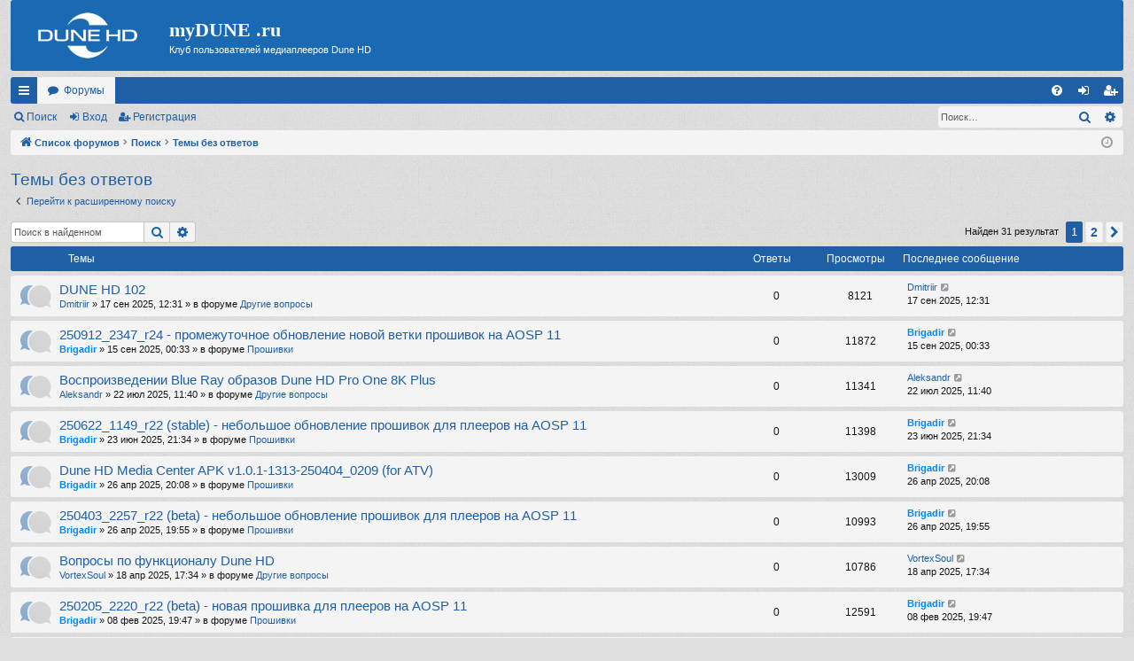

--- FILE ---
content_type: text/html; charset=UTF-8
request_url: https://forum.mydune.ru/search.php?search_id=unanswered&sid=8a77bad0fbe5e67e97b321b030a1644b
body_size: 9189
content:
<!DOCTYPE html>
<html dir="ltr" lang="ru">
<head>
<meta charset="utf-8" />
<meta http-equiv="X-UA-Compatible" content="IE=edge">
<meta name="viewport" content="width=device-width, initial-scale=1" />

<title>myDUNE .ru - Темы без ответов</title>






<!--
	phpBB style name: simplicity
	Based on style:   prosilver
	Original author:  Arty ( https://www.artodia.com )
	Modified by: 	  MrGaby
-->


<link href="./assets/css/font-awesome.min.css?assets_version=116" rel="stylesheet">
<link href="./styles/simplicity_blue/theme/stylesheet.css?assets_version=116" rel="stylesheet">




<!--[if lte IE 9]>
	<link href="./styles/simplicity_blue/theme/tweaks.css?assets_version=116" rel="stylesheet">
<![endif]-->


<link href="./ext/alfredoramos/imgur/styles/all/theme/css/common.css?assets_version=116" rel="stylesheet" media="screen">
<link href="./ext/alfredoramos/imgur/styles/prosilver/theme/css/imgur.css?assets_version=116" rel="stylesheet" media="screen">
<link href="./ext/alfredoramos/simplespoiler/styles/all/theme/css/common.css?assets_version=116" rel="stylesheet" media="screen">
<link href="./ext/alfredoramos/simplespoiler/styles/prosilver/theme/css/style.css?assets_version=116" rel="stylesheet" media="screen">
<link href="./ext/alfredoramos/simplespoiler/styles/prosilver/theme/css/colors.css?assets_version=116" rel="stylesheet" media="screen">
<link href="./ext/hifikabin/quotethumbnails/styles/prosilver/theme/quotethumbnails.css?assets_version=116" rel="stylesheet" media="screen">
<link href="./ext/vse/lightbox/styles/all/template/lightbox/css/lightbox.min.css?assets_version=116" rel="stylesheet" media="screen">


<script>
	(function(i,s,o,g,r,a,m){i['GoogleAnalyticsObject']=r;i[r]=i[r]||function(){
	(i[r].q=i[r].q||[]).push(arguments)},i[r].l=1*new Date();a=s.createElement(o),
	m=s.getElementsByTagName(o)[0];a.async=1;a.src=g;m.parentNode.insertBefore(a,m)
	})(window,document,'script','//www.google-analytics.com/analytics.js','ga');

	ga('create', 'UA-112034470-1', 'auto');
	ga('set', 'anonymizeIp', true);
	ga('send', 'pageview');
</script>

</head>
<body id="phpbb" class="nojs notouch section-search ltr " data-online-text="В сети">


	<a id="top" class="top-anchor" accesskey="t"></a>
	<div id="page-header" class="page-width">
		<div class="headerbar" role="banner">
					<div class="inner">

			<div id="site-description" class="site-description">
				<a id="logo" class="logo" href="./index.php?sid=5c0cbfad710f2ff265bf0abc628a2a50" title="Список форумов"><span class="site_logo"></span>
				<span style="display: inline-block;">
				<h1>myDUNE .ru</h1>
				<p>Клуб пользователей медиаплееров Dune HD</p></span></a>
				<p class="skiplink"><a href="#start_here">Пропустить</a></p>
			</div>

																		
			</div>
					</div>


				


<div class="navbar tabbed not-static" role="navigation">
	<div class="inner page-width">
		<div class="nav-tabs" data-current-page="search">
			<ul class="leftside">
				<li id="quick-links" class="quick-links tab responsive-menu dropdown-container">
					<a href="#" class="nav-link dropdown-trigger">Ссылки</a>
					<div class="dropdown">
						<div class="pointer"><div class="pointer-inner"></div></div>
						<ul class="dropdown-contents" role="menu">
								
			<li class="separator"></li>
													<li>
								<a href="./search.php?search_id=unanswered&amp;sid=5c0cbfad710f2ff265bf0abc628a2a50" role="menuitem">
									<i class="icon fa-file-o fa-fw icon-gray" aria-hidden="true"></i><span>Темы без ответов</span>
								</a>
							</li>
							<li>
								<a href="./search.php?search_id=active_topics&amp;sid=5c0cbfad710f2ff265bf0abc628a2a50" role="menuitem">
									<i class="icon fa-file-o fa-fw icon-blue" aria-hidden="true"></i><span>Активные темы</span>
								</a>
							</li>
							<li class="separator"></li>
							<li>
								<a href="./search.php?sid=5c0cbfad710f2ff265bf0abc628a2a50" role="menuitem">
									<i class="icon fa-search fa-fw" aria-hidden="true"></i><span>Поиск</span>
								</a>
							</li>	
	
													</ul>
					</div>
				</li>
												<li class="tab forums selected" data-responsive-class="small-icon icon-forums">
					<a class="nav-link" href="./index.php?sid=5c0cbfad710f2ff265bf0abc628a2a50">Форумы</a>
				</li>
											</ul>
			<ul class="rightside" role="menu">
								<li class="tab faq" data-select-match="faq" data-responsive-class="small-icon icon-faq">
					<a class="nav-link" href="/help/faq?sid=5c0cbfad710f2ff265bf0abc628a2a50" rel="help" title="Часто задаваемые вопросы" role="menuitem">
						<i class="icon fa-question-circle fa-fw" aria-hidden="true"></i><span>FAQ</span>
					</a>
				</li>
																									<li class="tab login"  data-skip-responsive="true" data-select-match="login"><a class="nav-link" href="./ucp.php?mode=login&amp;redirect=search.php%3Fsearch_id%3Dunanswered&amp;sid=5c0cbfad710f2ff265bf0abc628a2a50" title="Вход" accesskey="x" role="menuitem">Вход</a></li>
											<li class="tab register" data-skip-responsive="true" data-select-match="register"><a class="nav-link" href="./ucp.php?mode=register&amp;sid=5c0cbfad710f2ff265bf0abc628a2a50" role="menuitem">Регистрация</a></li>
																	</ul>
		</div>
	</div>
</div>

<div class="navbar secondary with-search">
	<ul role="menubar">
											<li class="small-icon icon-search responsive-hide"><a href="./search.php?sid=5c0cbfad710f2ff265bf0abc628a2a50">Поиск</a></li>
														<li class="small-icon icon-login"><a href="./ucp.php?mode=login&amp;redirect=search.php%3Fsearch_id%3Dunanswered&amp;sid=5c0cbfad710f2ff265bf0abc628a2a50" title="Вход">Вход</a></li>
									<li class="small-icon icon-register"><a href="./ucp.php?mode=register&amp;sid=5c0cbfad710f2ff265bf0abc628a2a50">Регистрация</a></li>
									
					<li class="search-box not-responsive">			<div id="search-box" class="search-box search-header" role="search">
				<form action="./search.php?sid=5c0cbfad710f2ff265bf0abc628a2a50" method="get" id="search">
				<fieldset>
					<input name="keywords" id="keywords" type="search" maxlength="128" title="Ключевые слова" class="inputbox search tiny" size="20" value="" placeholder="Поиск…" />
					<button class="button button-search" type="submit" title="Поиск">
						<i class="icon fa-search fa-fw" aria-hidden="true"></i><span class="sr-only">Поиск</span>
					</button>
					<a href="./search.php?sid=5c0cbfad710f2ff265bf0abc628a2a50" class="button button-search-end" title="Расширенный поиск">
						<i class="icon fa-cog fa-fw" aria-hidden="true"></i><span class="sr-only">Расширенный поиск</span>
					</a>
					<input type="hidden" name="sid" value="5c0cbfad710f2ff265bf0abc628a2a50" />

				</fieldset>
				</form>
			</div>
			</li>
			</ul>
</div>

	</div>

<div id="wrap" class="page-width">

	
	<a id="start_here" class="top-anchor"></a>
	<div id="page-body" class="page-body" role="main">
		<div class="navbar">
	<ul id="nav-breadcrumbs" class="nav-breadcrumbs linklist navlinks" role="menubar">
				
		
		<li class="breadcrumbs" itemscope itemtype="https://schema.org/BreadcrumbList">

			
						<span class="crumb" itemtype="https://schema.org/ListItem" itemprop="itemListElement" itemscope><a itemprop="item" href="./index.php?sid=5c0cbfad710f2ff265bf0abc628a2a50" accesskey="h" data-navbar-reference="index"><i class="icon fa-home fa-fw"></i><span itemprop="name">Список форумов</span></a><meta itemprop="position" content="1" /></span>

									
						<span class="crumb" itemtype="https://schema.org/ListItem" itemprop="itemListElement" itemscope><a itemprop="item" href="./search.php?sid=5c0cbfad710f2ff265bf0abc628a2a50"><span itemprop="name">Поиск</span></a><meta itemprop="position" content="2" /></span>
												
						<span class="crumb" itemtype="https://schema.org/ListItem" itemprop="itemListElement" itemscope><a itemprop="item" href="./search.php?search_id=unanswered&amp;sid=5c0cbfad710f2ff265bf0abc628a2a50"><span itemprop="name">Темы без ответов</span></a><meta itemprop="position" content="3" /></span>
						
			
		</li>

		
		
			<li class="rightside responsive-search">
				<a href="./search.php?sid=5c0cbfad710f2ff265bf0abc628a2a50" title="Параметры расширенного поиска" role="menuitem">
					<i class="icon fa-search fa-fw" aria-hidden="true"></i><span class="sr-only">Поиск</span>
				</a>
			</li>
				<li class="rightside dropdown-container icon-only">
			<a href="#" class="dropdown-trigger time" title="Текущее время: 18 янв 2026, 14:28"><i class="fa fa-clock-o"></i></a>
			<div class="dropdown">
				<div class="pointer"><div class="pointer-inner"></div></div>
				<ul class="dropdown-contents">
					<li>Текущее время: 18 янв 2026, 14:28</li>
					<li>Часовой пояс: <span title="Европа/Москва">UTC+03:00</span></li>
				</ul>
			</div>
		</li>
	</ul>
</div>

		
		

<h2 class="searchresults-title">Темы без ответов</h2>

	<p class="advanced-search-link">
		<a class="arrow-left" href="./search.php?sid=5c0cbfad710f2ff265bf0abc628a2a50" title="Расширенный поиск">
			<i class="icon fa-angle-left fa-fw icon-black" aria-hidden="true"></i><span>Перейти к расширенному поиску</span>
		</a>
	</p>


	<div class="action-bar bar-top">

			<div class="search-box" role="search">
			<form method="post" action="./search.php?st=0&amp;sk=t&amp;sd=d&amp;sr=topics&amp;sid=5c0cbfad710f2ff265bf0abc628a2a50&amp;search_id=unanswered">
			<fieldset>
				<input class="inputbox search tiny" type="search" name="add_keywords" id="add_keywords" value="" placeholder="Поиск в найденном" />
				<button class="button button-search" type="submit" title="Поиск">
					<i class="icon fa-search fa-fw" aria-hidden="true"></i><span class="sr-only">Поиск</span>
				</button>
				<a href="./search.php?sid=5c0cbfad710f2ff265bf0abc628a2a50" class="button button-search-end" title="Расширенный поиск">
					<i class="icon fa-cog fa-fw" aria-hidden="true"></i><span class="sr-only">Расширенный поиск</span>
				</a>
			</fieldset>
			</form>
		</div>
	
		
		<div class="pagination">
						Найден 31 результат
							<ul>
		<li class="active"><span>1</span></li>
				<li><a class="button" href="./search.php?st=0&amp;sk=t&amp;sd=d&amp;sr=topics&amp;sid=5c0cbfad710f2ff265bf0abc628a2a50&amp;search_id=unanswered&amp;start=25" role="button">2</a></li>
				<li class="arrow next"><a class="button button-icon-only" href="./search.php?st=0&amp;sk=t&amp;sd=d&amp;sr=topics&amp;sid=5c0cbfad710f2ff265bf0abc628a2a50&amp;search_id=unanswered&amp;start=25" rel="next" role="button"><i class="icon fa-chevron-right fa-fw" aria-hidden="true"></i><span class="sr-only">След.</span></a></li>
	</ul>
					</div>
	</div>


		<div class="forumbg">

		<div class="inner">
		<ul class="topiclist">
			<li class="header">
				<dl class="row-item">
					<dt><div class="list-inner">Темы</div></dt>
					<dd class="posts">Ответы</dd>
					<dd class="views">Просмотры</dd>
					<dd class="lastpost"><span>Последнее сообщение</span></dd>
				</dl>
			</li>
		</ul>
		<ul class="topiclist topics">

								<li class="row bg1">
				<dl class="row-item topic_read">
					<dt title="В этой теме нет новых непрочитанных сообщений.">
												<div class="list-inner">
																					<a href="./viewtopic.php?t=349&amp;sid=5c0cbfad710f2ff265bf0abc628a2a50" class="topictitle">DUNE HD 102</a>
																												<br />
							
															<div class="responsive-show" style="display: none;">
									Последнее сообщение  <a href="./memberlist.php?mode=viewprofile&amp;u=16646&amp;sid=5c0cbfad710f2ff265bf0abc628a2a50" class="username">Dmitriir</a> &laquo; <a href="./viewtopic.php?p=31257&amp;sid=5c0cbfad710f2ff265bf0abc628a2a50#p31257" title="Перейти к последнему сообщению"><time datetime="2025-09-17T09:31:49+00:00">17 сен 2025, 12:31</time></a>
									<br />Добавлено в форуме <a href="./viewforum.php?f=22&amp;sid=5c0cbfad710f2ff265bf0abc628a2a50">Другие вопросы</a>
								</div>
														
							<div class="responsive-hide left-box">
																																 <a href="./memberlist.php?mode=viewprofile&amp;u=16646&amp;sid=5c0cbfad710f2ff265bf0abc628a2a50" class="username">Dmitriir</a> &raquo; <time datetime="2025-09-17T09:31:49+00:00">17 сен 2025, 12:31</time> &raquo; в форуме <a href="./viewforum.php?f=22&amp;sid=5c0cbfad710f2ff265bf0abc628a2a50">Другие вопросы</a>
															</div>

							
													</div>
					</dt>
					<dd class="posts">0 <dfn>Ответы</dfn></dd>
					<dd class="views">8121 <dfn>Просмотры</dfn></dd>
					<dd class="lastpost">
						<span><dfn>Последнее сообщение </dfn> <a href="./memberlist.php?mode=viewprofile&amp;u=16646&amp;sid=5c0cbfad710f2ff265bf0abc628a2a50" class="username">Dmitriir</a>															<a href="./viewtopic.php?p=31257&amp;sid=5c0cbfad710f2ff265bf0abc628a2a50#p31257" title="Перейти к последнему сообщению">
									<i class="icon fa-external-link-square fa-fw icon-lightgray icon-md" aria-hidden="true"></i><span class="sr-only"></span>
								</a>
														<br /><time datetime="2025-09-17T09:31:49+00:00">17 сен 2025, 12:31</time>
						</span>
					</dd>
				</dl>
			</li>
											<li class="row bg2">
				<dl class="row-item sticky_read">
					<dt title="В этой теме нет новых непрочитанных сообщений.">
												<div class="list-inner">
																					<a href="./viewtopic.php?t=348&amp;sid=5c0cbfad710f2ff265bf0abc628a2a50" class="topictitle">250912_2347_r24 - промежуточное обновление новой ветки прошивок на AOSP 11</a>
																												<br />
							
															<div class="responsive-show" style="display: none;">
									Последнее сообщение  <a href="./memberlist.php?mode=viewprofile&amp;u=48&amp;sid=5c0cbfad710f2ff265bf0abc628a2a50" style="color: #0087ff;" class="username-coloured">Brigadir</a> &laquo; <a href="./viewtopic.php?p=31236&amp;sid=5c0cbfad710f2ff265bf0abc628a2a50#p31236" title="Перейти к последнему сообщению"><time datetime="2025-09-14T21:33:25+00:00">15 сен 2025, 00:33</time></a>
									<br />Добавлено в форуме <a href="./viewforum.php?f=23&amp;sid=5c0cbfad710f2ff265bf0abc628a2a50">Прошивки</a>
								</div>
														
							<div class="responsive-hide left-box">
																																 <a href="./memberlist.php?mode=viewprofile&amp;u=48&amp;sid=5c0cbfad710f2ff265bf0abc628a2a50" style="color: #0087ff;" class="username-coloured">Brigadir</a> &raquo; <time datetime="2025-09-14T21:33:25+00:00">15 сен 2025, 00:33</time> &raquo; в форуме <a href="./viewforum.php?f=23&amp;sid=5c0cbfad710f2ff265bf0abc628a2a50">Прошивки</a>
															</div>

							
													</div>
					</dt>
					<dd class="posts">0 <dfn>Ответы</dfn></dd>
					<dd class="views">11872 <dfn>Просмотры</dfn></dd>
					<dd class="lastpost">
						<span><dfn>Последнее сообщение </dfn> <a href="./memberlist.php?mode=viewprofile&amp;u=48&amp;sid=5c0cbfad710f2ff265bf0abc628a2a50" style="color: #0087ff;" class="username-coloured">Brigadir</a>															<a href="./viewtopic.php?p=31236&amp;sid=5c0cbfad710f2ff265bf0abc628a2a50#p31236" title="Перейти к последнему сообщению">
									<i class="icon fa-external-link-square fa-fw icon-lightgray icon-md" aria-hidden="true"></i><span class="sr-only"></span>
								</a>
														<br /><time datetime="2025-09-14T21:33:25+00:00">15 сен 2025, 00:33</time>
						</span>
					</dd>
				</dl>
			</li>
											<li class="row bg1">
				<dl class="row-item topic_read">
					<dt title="В этой теме нет новых непрочитанных сообщений.">
												<div class="list-inner">
																					<a href="./viewtopic.php?t=340&amp;sid=5c0cbfad710f2ff265bf0abc628a2a50" class="topictitle">Воспроизведении Blue Ray образов Dune HD Pro One 8K Plus</a>
																												<br />
							
															<div class="responsive-show" style="display: none;">
									Последнее сообщение  <a href="./memberlist.php?mode=viewprofile&amp;u=389&amp;sid=5c0cbfad710f2ff265bf0abc628a2a50" class="username">Aleksandr</a> &laquo; <a href="./viewtopic.php?p=30970&amp;sid=5c0cbfad710f2ff265bf0abc628a2a50#p30970" title="Перейти к последнему сообщению"><time datetime="2025-07-22T08:40:49+00:00">22 июл 2025, 11:40</time></a>
									<br />Добавлено в форуме <a href="./viewforum.php?f=22&amp;sid=5c0cbfad710f2ff265bf0abc628a2a50">Другие вопросы</a>
								</div>
														
							<div class="responsive-hide left-box">
																																 <a href="./memberlist.php?mode=viewprofile&amp;u=389&amp;sid=5c0cbfad710f2ff265bf0abc628a2a50" class="username">Aleksandr</a> &raquo; <time datetime="2025-07-22T08:40:49+00:00">22 июл 2025, 11:40</time> &raquo; в форуме <a href="./viewforum.php?f=22&amp;sid=5c0cbfad710f2ff265bf0abc628a2a50">Другие вопросы</a>
															</div>

							
													</div>
					</dt>
					<dd class="posts">0 <dfn>Ответы</dfn></dd>
					<dd class="views">11341 <dfn>Просмотры</dfn></dd>
					<dd class="lastpost">
						<span><dfn>Последнее сообщение </dfn> <a href="./memberlist.php?mode=viewprofile&amp;u=389&amp;sid=5c0cbfad710f2ff265bf0abc628a2a50" class="username">Aleksandr</a>															<a href="./viewtopic.php?p=30970&amp;sid=5c0cbfad710f2ff265bf0abc628a2a50#p30970" title="Перейти к последнему сообщению">
									<i class="icon fa-external-link-square fa-fw icon-lightgray icon-md" aria-hidden="true"></i><span class="sr-only"></span>
								</a>
														<br /><time datetime="2025-07-22T08:40:49+00:00">22 июл 2025, 11:40</time>
						</span>
					</dd>
				</dl>
			</li>
											<li class="row bg2">
				<dl class="row-item sticky_read">
					<dt title="В этой теме нет новых непрочитанных сообщений.">
												<div class="list-inner">
																					<a href="./viewtopic.php?t=338&amp;sid=5c0cbfad710f2ff265bf0abc628a2a50" class="topictitle">250622_1149_r22 (stable) - небольшое обновление прошивок для плееров на AOSP 11</a>
																												<br />
							
															<div class="responsive-show" style="display: none;">
									Последнее сообщение  <a href="./memberlist.php?mode=viewprofile&amp;u=48&amp;sid=5c0cbfad710f2ff265bf0abc628a2a50" style="color: #0087ff;" class="username-coloured">Brigadir</a> &laquo; <a href="./viewtopic.php?p=30881&amp;sid=5c0cbfad710f2ff265bf0abc628a2a50#p30881" title="Перейти к последнему сообщению"><time datetime="2025-06-23T18:34:05+00:00">23 июн 2025, 21:34</time></a>
									<br />Добавлено в форуме <a href="./viewforum.php?f=23&amp;sid=5c0cbfad710f2ff265bf0abc628a2a50">Прошивки</a>
								</div>
														
							<div class="responsive-hide left-box">
																																 <a href="./memberlist.php?mode=viewprofile&amp;u=48&amp;sid=5c0cbfad710f2ff265bf0abc628a2a50" style="color: #0087ff;" class="username-coloured">Brigadir</a> &raquo; <time datetime="2025-06-23T18:34:05+00:00">23 июн 2025, 21:34</time> &raquo; в форуме <a href="./viewforum.php?f=23&amp;sid=5c0cbfad710f2ff265bf0abc628a2a50">Прошивки</a>
															</div>

							
													</div>
					</dt>
					<dd class="posts">0 <dfn>Ответы</dfn></dd>
					<dd class="views">11398 <dfn>Просмотры</dfn></dd>
					<dd class="lastpost">
						<span><dfn>Последнее сообщение </dfn> <a href="./memberlist.php?mode=viewprofile&amp;u=48&amp;sid=5c0cbfad710f2ff265bf0abc628a2a50" style="color: #0087ff;" class="username-coloured">Brigadir</a>															<a href="./viewtopic.php?p=30881&amp;sid=5c0cbfad710f2ff265bf0abc628a2a50#p30881" title="Перейти к последнему сообщению">
									<i class="icon fa-external-link-square fa-fw icon-lightgray icon-md" aria-hidden="true"></i><span class="sr-only"></span>
								</a>
														<br /><time datetime="2025-06-23T18:34:05+00:00">23 июн 2025, 21:34</time>
						</span>
					</dd>
				</dl>
			</li>
											<li class="row bg1">
				<dl class="row-item sticky_read">
					<dt title="В этой теме нет новых непрочитанных сообщений.">
												<div class="list-inner">
																					<a href="./viewtopic.php?t=336&amp;sid=5c0cbfad710f2ff265bf0abc628a2a50" class="topictitle">Dune HD Media Center APK v1.0.1-1313-250404_0209 (for ATV)</a>
																												<br />
							
															<div class="responsive-show" style="display: none;">
									Последнее сообщение  <a href="./memberlist.php?mode=viewprofile&amp;u=48&amp;sid=5c0cbfad710f2ff265bf0abc628a2a50" style="color: #0087ff;" class="username-coloured">Brigadir</a> &laquo; <a href="./viewtopic.php?p=30462&amp;sid=5c0cbfad710f2ff265bf0abc628a2a50#p30462" title="Перейти к последнему сообщению"><time datetime="2025-04-26T17:08:05+00:00">26 апр 2025, 20:08</time></a>
									<br />Добавлено в форуме <a href="./viewforum.php?f=23&amp;sid=5c0cbfad710f2ff265bf0abc628a2a50">Прошивки</a>
								</div>
														
							<div class="responsive-hide left-box">
																																 <a href="./memberlist.php?mode=viewprofile&amp;u=48&amp;sid=5c0cbfad710f2ff265bf0abc628a2a50" style="color: #0087ff;" class="username-coloured">Brigadir</a> &raquo; <time datetime="2025-04-26T17:08:05+00:00">26 апр 2025, 20:08</time> &raquo; в форуме <a href="./viewforum.php?f=23&amp;sid=5c0cbfad710f2ff265bf0abc628a2a50">Прошивки</a>
															</div>

							
													</div>
					</dt>
					<dd class="posts">0 <dfn>Ответы</dfn></dd>
					<dd class="views">13009 <dfn>Просмотры</dfn></dd>
					<dd class="lastpost">
						<span><dfn>Последнее сообщение </dfn> <a href="./memberlist.php?mode=viewprofile&amp;u=48&amp;sid=5c0cbfad710f2ff265bf0abc628a2a50" style="color: #0087ff;" class="username-coloured">Brigadir</a>															<a href="./viewtopic.php?p=30462&amp;sid=5c0cbfad710f2ff265bf0abc628a2a50#p30462" title="Перейти к последнему сообщению">
									<i class="icon fa-external-link-square fa-fw icon-lightgray icon-md" aria-hidden="true"></i><span class="sr-only"></span>
								</a>
														<br /><time datetime="2025-04-26T17:08:05+00:00">26 апр 2025, 20:08</time>
						</span>
					</dd>
				</dl>
			</li>
											<li class="row bg2">
				<dl class="row-item sticky_read">
					<dt title="В этой теме нет новых непрочитанных сообщений.">
												<div class="list-inner">
																					<a href="./viewtopic.php?t=335&amp;sid=5c0cbfad710f2ff265bf0abc628a2a50" class="topictitle">250403_2257_r22 (beta) - небольшое обновление прошивок для плееров на AOSP 11</a>
																												<br />
							
															<div class="responsive-show" style="display: none;">
									Последнее сообщение  <a href="./memberlist.php?mode=viewprofile&amp;u=48&amp;sid=5c0cbfad710f2ff265bf0abc628a2a50" style="color: #0087ff;" class="username-coloured">Brigadir</a> &laquo; <a href="./viewtopic.php?p=30461&amp;sid=5c0cbfad710f2ff265bf0abc628a2a50#p30461" title="Перейти к последнему сообщению"><time datetime="2025-04-26T16:55:24+00:00">26 апр 2025, 19:55</time></a>
									<br />Добавлено в форуме <a href="./viewforum.php?f=23&amp;sid=5c0cbfad710f2ff265bf0abc628a2a50">Прошивки</a>
								</div>
														
							<div class="responsive-hide left-box">
																																 <a href="./memberlist.php?mode=viewprofile&amp;u=48&amp;sid=5c0cbfad710f2ff265bf0abc628a2a50" style="color: #0087ff;" class="username-coloured">Brigadir</a> &raquo; <time datetime="2025-04-26T16:55:24+00:00">26 апр 2025, 19:55</time> &raquo; в форуме <a href="./viewforum.php?f=23&amp;sid=5c0cbfad710f2ff265bf0abc628a2a50">Прошивки</a>
															</div>

							
													</div>
					</dt>
					<dd class="posts">0 <dfn>Ответы</dfn></dd>
					<dd class="views">10993 <dfn>Просмотры</dfn></dd>
					<dd class="lastpost">
						<span><dfn>Последнее сообщение </dfn> <a href="./memberlist.php?mode=viewprofile&amp;u=48&amp;sid=5c0cbfad710f2ff265bf0abc628a2a50" style="color: #0087ff;" class="username-coloured">Brigadir</a>															<a href="./viewtopic.php?p=30461&amp;sid=5c0cbfad710f2ff265bf0abc628a2a50#p30461" title="Перейти к последнему сообщению">
									<i class="icon fa-external-link-square fa-fw icon-lightgray icon-md" aria-hidden="true"></i><span class="sr-only"></span>
								</a>
														<br /><time datetime="2025-04-26T16:55:24+00:00">26 апр 2025, 19:55</time>
						</span>
					</dd>
				</dl>
			</li>
											<li class="row bg1">
				<dl class="row-item topic_read">
					<dt title="В этой теме нет новых непрочитанных сообщений.">
												<div class="list-inner">
																					<a href="./viewtopic.php?t=334&amp;sid=5c0cbfad710f2ff265bf0abc628a2a50" class="topictitle">Вопросы по функционалу Dune HD</a>
																												<br />
							
															<div class="responsive-show" style="display: none;">
									Последнее сообщение  <a href="./memberlist.php?mode=viewprofile&amp;u=12837&amp;sid=5c0cbfad710f2ff265bf0abc628a2a50" class="username">VortexSoul</a> &laquo; <a href="./viewtopic.php?p=30385&amp;sid=5c0cbfad710f2ff265bf0abc628a2a50#p30385" title="Перейти к последнему сообщению"><time datetime="2025-04-18T14:34:07+00:00">18 апр 2025, 17:34</time></a>
									<br />Добавлено в форуме <a href="./viewforum.php?f=22&amp;sid=5c0cbfad710f2ff265bf0abc628a2a50">Другие вопросы</a>
								</div>
														
							<div class="responsive-hide left-box">
																																 <a href="./memberlist.php?mode=viewprofile&amp;u=12837&amp;sid=5c0cbfad710f2ff265bf0abc628a2a50" class="username">VortexSoul</a> &raquo; <time datetime="2025-04-18T14:34:07+00:00">18 апр 2025, 17:34</time> &raquo; в форуме <a href="./viewforum.php?f=22&amp;sid=5c0cbfad710f2ff265bf0abc628a2a50">Другие вопросы</a>
															</div>

							
													</div>
					</dt>
					<dd class="posts">0 <dfn>Ответы</dfn></dd>
					<dd class="views">10786 <dfn>Просмотры</dfn></dd>
					<dd class="lastpost">
						<span><dfn>Последнее сообщение </dfn> <a href="./memberlist.php?mode=viewprofile&amp;u=12837&amp;sid=5c0cbfad710f2ff265bf0abc628a2a50" class="username">VortexSoul</a>															<a href="./viewtopic.php?p=30385&amp;sid=5c0cbfad710f2ff265bf0abc628a2a50#p30385" title="Перейти к последнему сообщению">
									<i class="icon fa-external-link-square fa-fw icon-lightgray icon-md" aria-hidden="true"></i><span class="sr-only"></span>
								</a>
														<br /><time datetime="2025-04-18T14:34:07+00:00">18 апр 2025, 17:34</time>
						</span>
					</dd>
				</dl>
			</li>
											<li class="row bg2">
				<dl class="row-item sticky_read">
					<dt title="В этой теме нет новых непрочитанных сообщений.">
												<div class="list-inner">
																					<a href="./viewtopic.php?t=331&amp;sid=5c0cbfad710f2ff265bf0abc628a2a50" class="topictitle">250205_2220_r22 (beta) - новая прошивка для плееров на AOSP 11</a>
																												<br />
							
															<div class="responsive-show" style="display: none;">
									Последнее сообщение  <a href="./memberlist.php?mode=viewprofile&amp;u=48&amp;sid=5c0cbfad710f2ff265bf0abc628a2a50" style="color: #0087ff;" class="username-coloured">Brigadir</a> &laquo; <a href="./viewtopic.php?p=29970&amp;sid=5c0cbfad710f2ff265bf0abc628a2a50#p29970" title="Перейти к последнему сообщению"><time datetime="2025-02-08T16:47:11+00:00">08 фев 2025, 19:47</time></a>
									<br />Добавлено в форуме <a href="./viewforum.php?f=23&amp;sid=5c0cbfad710f2ff265bf0abc628a2a50">Прошивки</a>
								</div>
														
							<div class="responsive-hide left-box">
																																 <a href="./memberlist.php?mode=viewprofile&amp;u=48&amp;sid=5c0cbfad710f2ff265bf0abc628a2a50" style="color: #0087ff;" class="username-coloured">Brigadir</a> &raquo; <time datetime="2025-02-08T16:47:11+00:00">08 фев 2025, 19:47</time> &raquo; в форуме <a href="./viewforum.php?f=23&amp;sid=5c0cbfad710f2ff265bf0abc628a2a50">Прошивки</a>
															</div>

							
													</div>
					</dt>
					<dd class="posts">0 <dfn>Ответы</dfn></dd>
					<dd class="views">12591 <dfn>Просмотры</dfn></dd>
					<dd class="lastpost">
						<span><dfn>Последнее сообщение </dfn> <a href="./memberlist.php?mode=viewprofile&amp;u=48&amp;sid=5c0cbfad710f2ff265bf0abc628a2a50" style="color: #0087ff;" class="username-coloured">Brigadir</a>															<a href="./viewtopic.php?p=29970&amp;sid=5c0cbfad710f2ff265bf0abc628a2a50#p29970" title="Перейти к последнему сообщению">
									<i class="icon fa-external-link-square fa-fw icon-lightgray icon-md" aria-hidden="true"></i><span class="sr-only"></span>
								</a>
														<br /><time datetime="2025-02-08T16:47:11+00:00">08 фев 2025, 19:47</time>
						</span>
					</dd>
				</dl>
			</li>
											<li class="row bg1">
				<dl class="row-item topic_read">
					<dt title="В этой теме нет новых непрочитанных сообщений.">
												<div class="list-inner">
																					<a href="./viewtopic.php?t=322&amp;sid=5c0cbfad710f2ff265bf0abc628a2a50" class="topictitle">DUNE HD.TV</a>
																												<br />
							
															<div class="responsive-show" style="display: none;">
									Последнее сообщение  <a href="./memberlist.php?mode=viewprofile&amp;u=12471&amp;sid=5c0cbfad710f2ff265bf0abc628a2a50" class="username">maco911</a> &laquo; <a href="./viewtopic.php?p=28928&amp;sid=5c0cbfad710f2ff265bf0abc628a2a50#p28928" title="Перейти к последнему сообщению"><time datetime="2024-09-21T06:00:03+00:00">21 сен 2024, 09:00</time></a>
									<br />Добавлено в форуме <a href="./viewforum.php?f=18&amp;sid=5c0cbfad710f2ff265bf0abc628a2a50">Вопросы по плагинам</a>
								</div>
														
							<div class="responsive-hide left-box">
																																 <a href="./memberlist.php?mode=viewprofile&amp;u=12471&amp;sid=5c0cbfad710f2ff265bf0abc628a2a50" class="username">maco911</a> &raquo; <time datetime="2024-09-21T06:00:03+00:00">21 сен 2024, 09:00</time> &raquo; в форуме <a href="./viewforum.php?f=18&amp;sid=5c0cbfad710f2ff265bf0abc628a2a50">Вопросы по плагинам</a>
															</div>

							
													</div>
					</dt>
					<dd class="posts">0 <dfn>Ответы</dfn></dd>
					<dd class="views">14204 <dfn>Просмотры</dfn></dd>
					<dd class="lastpost">
						<span><dfn>Последнее сообщение </dfn> <a href="./memberlist.php?mode=viewprofile&amp;u=12471&amp;sid=5c0cbfad710f2ff265bf0abc628a2a50" class="username">maco911</a>															<a href="./viewtopic.php?p=28928&amp;sid=5c0cbfad710f2ff265bf0abc628a2a50#p28928" title="Перейти к последнему сообщению">
									<i class="icon fa-external-link-square fa-fw icon-lightgray icon-md" aria-hidden="true"></i><span class="sr-only"></span>
								</a>
														<br /><time datetime="2024-09-21T06:00:03+00:00">21 сен 2024, 09:00</time>
						</span>
					</dd>
				</dl>
			</li>
											<li class="row bg2">
				<dl class="row-item topic_read">
					<dt title="В этой теме нет новых непрочитанных сообщений.">
												<div class="list-inner">
																					<a href="./viewtopic.php?t=321&amp;sid=5c0cbfad710f2ff265bf0abc628a2a50" class="topictitle">Dune 175O</a>
																												<br />
							
															<div class="responsive-show" style="display: none;">
									Последнее сообщение  <a href="./memberlist.php?mode=viewprofile&amp;u=1504&amp;sid=5c0cbfad710f2ff265bf0abc628a2a50" class="username">filimon</a> &laquo; <a href="./viewtopic.php?p=28889&amp;sid=5c0cbfad710f2ff265bf0abc628a2a50#p28889" title="Перейти к последнему сообщению"><time datetime="2024-09-18T11:05:05+00:00">18 сен 2024, 14:05</time></a>
									<br />Добавлено в форуме <a href="./viewforum.php?f=22&amp;sid=5c0cbfad710f2ff265bf0abc628a2a50">Другие вопросы</a>
								</div>
														
							<div class="responsive-hide left-box">
																																 <a href="./memberlist.php?mode=viewprofile&amp;u=1504&amp;sid=5c0cbfad710f2ff265bf0abc628a2a50" class="username">filimon</a> &raquo; <time datetime="2024-09-18T11:05:05+00:00">18 сен 2024, 14:05</time> &raquo; в форуме <a href="./viewforum.php?f=22&amp;sid=5c0cbfad710f2ff265bf0abc628a2a50">Другие вопросы</a>
															</div>

							
													</div>
					</dt>
					<dd class="posts">0 <dfn>Ответы</dfn></dd>
					<dd class="views">13928 <dfn>Просмотры</dfn></dd>
					<dd class="lastpost">
						<span><dfn>Последнее сообщение </dfn> <a href="./memberlist.php?mode=viewprofile&amp;u=1504&amp;sid=5c0cbfad710f2ff265bf0abc628a2a50" class="username">filimon</a>															<a href="./viewtopic.php?p=28889&amp;sid=5c0cbfad710f2ff265bf0abc628a2a50#p28889" title="Перейти к последнему сообщению">
									<i class="icon fa-external-link-square fa-fw icon-lightgray icon-md" aria-hidden="true"></i><span class="sr-only"></span>
								</a>
														<br /><time datetime="2024-09-18T11:05:05+00:00">18 сен 2024, 14:05</time>
						</span>
					</dd>
				</dl>
			</li>
											<li class="row bg1">
				<dl class="row-item topic_read">
					<dt title="В этой теме нет новых непрочитанных сообщений.">
												<div class="list-inner">
																					<a href="./viewtopic.php?t=315&amp;sid=5c0cbfad710f2ff265bf0abc628a2a50" class="topictitle">Торрент-ресурсы и просмотр видео с них</a>
																												<br />
							
															<div class="responsive-show" style="display: none;">
									Последнее сообщение  <a href="./memberlist.php?mode=viewprofile&amp;u=14461&amp;sid=5c0cbfad710f2ff265bf0abc628a2a50" class="username">ANDiv</a> &laquo; <a href="./viewtopic.php?p=28370&amp;sid=5c0cbfad710f2ff265bf0abc628a2a50#p28370" title="Перейти к последнему сообщению"><time datetime="2024-06-26T17:52:17+00:00">26 июн 2024, 20:52</time></a>
									<br />Добавлено в форуме <a href="./viewforum.php?f=22&amp;sid=5c0cbfad710f2ff265bf0abc628a2a50">Другие вопросы</a>
								</div>
														
							<div class="responsive-hide left-box">
																																 <a href="./memberlist.php?mode=viewprofile&amp;u=14461&amp;sid=5c0cbfad710f2ff265bf0abc628a2a50" class="username">ANDiv</a> &raquo; <time datetime="2024-06-26T17:52:17+00:00">26 июн 2024, 20:52</time> &raquo; в форуме <a href="./viewforum.php?f=22&amp;sid=5c0cbfad710f2ff265bf0abc628a2a50">Другие вопросы</a>
															</div>

							
													</div>
					</dt>
					<dd class="posts">0 <dfn>Ответы</dfn></dd>
					<dd class="views">15258 <dfn>Просмотры</dfn></dd>
					<dd class="lastpost">
						<span><dfn>Последнее сообщение </dfn> <a href="./memberlist.php?mode=viewprofile&amp;u=14461&amp;sid=5c0cbfad710f2ff265bf0abc628a2a50" class="username">ANDiv</a>															<a href="./viewtopic.php?p=28370&amp;sid=5c0cbfad710f2ff265bf0abc628a2a50#p28370" title="Перейти к последнему сообщению">
									<i class="icon fa-external-link-square fa-fw icon-lightgray icon-md" aria-hidden="true"></i><span class="sr-only"></span>
								</a>
														<br /><time datetime="2024-06-26T17:52:17+00:00">26 июн 2024, 20:52</time>
						</span>
					</dd>
				</dl>
			</li>
											<li class="row bg2">
				<dl class="row-item sticky_read">
					<dt title="В этой теме нет новых непрочитанных сообщений.">
												<div class="list-inner">
																					<a href="./viewtopic.php?t=306&amp;sid=5c0cbfad710f2ff265bf0abc628a2a50" class="topictitle">240515_2150_r22 (alpha) для Pro One 8K / Solo 8K</a>
																												<br />
							
															<div class="responsive-show" style="display: none;">
									Последнее сообщение  <a href="./memberlist.php?mode=viewprofile&amp;u=48&amp;sid=5c0cbfad710f2ff265bf0abc628a2a50" style="color: #0087ff;" class="username-coloured">Brigadir</a> &laquo; <a href="./viewtopic.php?p=28208&amp;sid=5c0cbfad710f2ff265bf0abc628a2a50#p28208" title="Перейти к последнему сообщению"><time datetime="2024-05-16T16:58:05+00:00">16 май 2024, 19:58</time></a>
									<br />Добавлено в форуме <a href="./viewforum.php?f=23&amp;sid=5c0cbfad710f2ff265bf0abc628a2a50">Прошивки</a>
								</div>
														
							<div class="responsive-hide left-box">
																																 <a href="./memberlist.php?mode=viewprofile&amp;u=48&amp;sid=5c0cbfad710f2ff265bf0abc628a2a50" style="color: #0087ff;" class="username-coloured">Brigadir</a> &raquo; <time datetime="2024-05-16T16:58:05+00:00">16 май 2024, 19:58</time> &raquo; в форуме <a href="./viewforum.php?f=23&amp;sid=5c0cbfad710f2ff265bf0abc628a2a50">Прошивки</a>
															</div>

							
													</div>
					</dt>
					<dd class="posts">0 <dfn>Ответы</dfn></dd>
					<dd class="views">16320 <dfn>Просмотры</dfn></dd>
					<dd class="lastpost">
						<span><dfn>Последнее сообщение </dfn> <a href="./memberlist.php?mode=viewprofile&amp;u=48&amp;sid=5c0cbfad710f2ff265bf0abc628a2a50" style="color: #0087ff;" class="username-coloured">Brigadir</a>															<a href="./viewtopic.php?p=28208&amp;sid=5c0cbfad710f2ff265bf0abc628a2a50#p28208" title="Перейти к последнему сообщению">
									<i class="icon fa-external-link-square fa-fw icon-lightgray icon-md" aria-hidden="true"></i><span class="sr-only"></span>
								</a>
														<br /><time datetime="2024-05-16T16:58:05+00:00">16 май 2024, 19:58</time>
						</span>
					</dd>
				</dl>
			</li>
											<li class="row bg1">
				<dl class="row-item sticky_read">
					<dt title="В этой теме нет новых непрочитанных сообщений.">
												<div class="list-inner">
																					<a href="./viewtopic.php?t=302&amp;sid=5c0cbfad710f2ff265bf0abc628a2a50" class="topictitle">240430_2340_r22 (alpha) для Pro One 8K</a>
																												<br />
							
															<div class="responsive-show" style="display: none;">
									Последнее сообщение  <a href="./memberlist.php?mode=viewprofile&amp;u=48&amp;sid=5c0cbfad710f2ff265bf0abc628a2a50" style="color: #0087ff;" class="username-coloured">Brigadir</a> &laquo; <a href="./viewtopic.php?p=28144&amp;sid=5c0cbfad710f2ff265bf0abc628a2a50#p28144" title="Перейти к последнему сообщению"><time datetime="2024-05-02T21:32:22+00:00">03 май 2024, 00:32</time></a>
									<br />Добавлено в форуме <a href="./viewforum.php?f=23&amp;sid=5c0cbfad710f2ff265bf0abc628a2a50">Прошивки</a>
								</div>
														
							<div class="responsive-hide left-box">
																																 <a href="./memberlist.php?mode=viewprofile&amp;u=48&amp;sid=5c0cbfad710f2ff265bf0abc628a2a50" style="color: #0087ff;" class="username-coloured">Brigadir</a> &raquo; <time datetime="2024-05-02T21:32:22+00:00">03 май 2024, 00:32</time> &raquo; в форуме <a href="./viewforum.php?f=23&amp;sid=5c0cbfad710f2ff265bf0abc628a2a50">Прошивки</a>
															</div>

							
													</div>
					</dt>
					<dd class="posts">0 <dfn>Ответы</dfn></dd>
					<dd class="views">15968 <dfn>Просмотры</dfn></dd>
					<dd class="lastpost">
						<span><dfn>Последнее сообщение </dfn> <a href="./memberlist.php?mode=viewprofile&amp;u=48&amp;sid=5c0cbfad710f2ff265bf0abc628a2a50" style="color: #0087ff;" class="username-coloured">Brigadir</a>															<a href="./viewtopic.php?p=28144&amp;sid=5c0cbfad710f2ff265bf0abc628a2a50#p28144" title="Перейти к последнему сообщению">
									<i class="icon fa-external-link-square fa-fw icon-lightgray icon-md" aria-hidden="true"></i><span class="sr-only"></span>
								</a>
														<br /><time datetime="2024-05-02T21:32:22+00:00">03 май 2024, 00:32</time>
						</span>
					</dd>
				</dl>
			</li>
											<li class="row bg2">
				<dl class="row-item sticky_read">
					<dt title="В этой теме нет новых непрочитанных сообщений.">
												<div class="list-inner">
																					<a href="./viewtopic.php?t=301&amp;sid=5c0cbfad710f2ff265bf0abc628a2a50" class="topictitle">Dune HD Media Center APK v.1.0.1-13-240428_0207 (for ATV)</a>
																												<br />
							
															<div class="responsive-show" style="display: none;">
									Последнее сообщение  <a href="./memberlist.php?mode=viewprofile&amp;u=48&amp;sid=5c0cbfad710f2ff265bf0abc628a2a50" style="color: #0087ff;" class="username-coloured">Brigadir</a> &laquo; <a href="./viewtopic.php?p=28123&amp;sid=5c0cbfad710f2ff265bf0abc628a2a50#p28123" title="Перейти к последнему сообщению"><time datetime="2024-04-30T19:01:55+00:00">30 апр 2024, 22:01</time></a>
									<br />Добавлено в форуме <a href="./viewforum.php?f=23&amp;sid=5c0cbfad710f2ff265bf0abc628a2a50">Прошивки</a>
								</div>
														
							<div class="responsive-hide left-box">
																																 <a href="./memberlist.php?mode=viewprofile&amp;u=48&amp;sid=5c0cbfad710f2ff265bf0abc628a2a50" style="color: #0087ff;" class="username-coloured">Brigadir</a> &raquo; <time datetime="2024-04-30T19:01:55+00:00">30 апр 2024, 22:01</time> &raquo; в форуме <a href="./viewforum.php?f=23&amp;sid=5c0cbfad710f2ff265bf0abc628a2a50">Прошивки</a>
															</div>

							
													</div>
					</dt>
					<dd class="posts">0 <dfn>Ответы</dfn></dd>
					<dd class="views">19291 <dfn>Просмотры</dfn></dd>
					<dd class="lastpost">
						<span><dfn>Последнее сообщение </dfn> <a href="./memberlist.php?mode=viewprofile&amp;u=48&amp;sid=5c0cbfad710f2ff265bf0abc628a2a50" style="color: #0087ff;" class="username-coloured">Brigadir</a>															<a href="./viewtopic.php?p=28123&amp;sid=5c0cbfad710f2ff265bf0abc628a2a50#p28123" title="Перейти к последнему сообщению">
									<i class="icon fa-external-link-square fa-fw icon-lightgray icon-md" aria-hidden="true"></i><span class="sr-only"></span>
								</a>
														<br /><time datetime="2024-04-30T19:01:55+00:00">30 апр 2024, 22:01</time>
						</span>
					</dd>
				</dl>
			</li>
											<li class="row bg1">
				<dl class="row-item sticky_read">
					<dt title="В этой теме нет новых непрочитанных сообщений.">
												<div class="list-inner">
																					<a href="./viewtopic.php?t=300&amp;sid=5c0cbfad710f2ff265bf0abc628a2a50" class="topictitle">240428_0207_r22 (alpha) для Pro One 8K Plus и Solo 8K</a>
																												<br />
							
															<div class="responsive-show" style="display: none;">
									Последнее сообщение  <a href="./memberlist.php?mode=viewprofile&amp;u=48&amp;sid=5c0cbfad710f2ff265bf0abc628a2a50" style="color: #0087ff;" class="username-coloured">Brigadir</a> &laquo; <a href="./viewtopic.php?p=28122&amp;sid=5c0cbfad710f2ff265bf0abc628a2a50#p28122" title="Перейти к последнему сообщению"><time datetime="2024-04-30T18:55:35+00:00">30 апр 2024, 21:55</time></a>
									<br />Добавлено в форуме <a href="./viewforum.php?f=23&amp;sid=5c0cbfad710f2ff265bf0abc628a2a50">Прошивки</a>
								</div>
														
							<div class="responsive-hide left-box">
																																 <a href="./memberlist.php?mode=viewprofile&amp;u=48&amp;sid=5c0cbfad710f2ff265bf0abc628a2a50" style="color: #0087ff;" class="username-coloured">Brigadir</a> &raquo; <time datetime="2024-04-30T18:55:35+00:00">30 апр 2024, 21:55</time> &raquo; в форуме <a href="./viewforum.php?f=23&amp;sid=5c0cbfad710f2ff265bf0abc628a2a50">Прошивки</a>
															</div>

							
													</div>
					</dt>
					<dd class="posts">0 <dfn>Ответы</dfn></dd>
					<dd class="views">16404 <dfn>Просмотры</dfn></dd>
					<dd class="lastpost">
						<span><dfn>Последнее сообщение </dfn> <a href="./memberlist.php?mode=viewprofile&amp;u=48&amp;sid=5c0cbfad710f2ff265bf0abc628a2a50" style="color: #0087ff;" class="username-coloured">Brigadir</a>															<a href="./viewtopic.php?p=28122&amp;sid=5c0cbfad710f2ff265bf0abc628a2a50#p28122" title="Перейти к последнему сообщению">
									<i class="icon fa-external-link-square fa-fw icon-lightgray icon-md" aria-hidden="true"></i><span class="sr-only"></span>
								</a>
														<br /><time datetime="2024-04-30T18:55:35+00:00">30 апр 2024, 21:55</time>
						</span>
					</dd>
				</dl>
			</li>
											<li class="row bg2">
				<dl class="row-item sticky_read">
					<dt title="В этой теме нет новых непрочитанных сообщений.">
												<div class="list-inner">
																					<a href="./viewtopic.php?t=297&amp;sid=5c0cbfad710f2ff265bf0abc628a2a50" class="topictitle">240301_0207_r22 (alpha) для медиаплееров на AOSP</a>
																												<br />
							
															<div class="responsive-show" style="display: none;">
									Последнее сообщение  <a href="./memberlist.php?mode=viewprofile&amp;u=3746&amp;sid=5c0cbfad710f2ff265bf0abc628a2a50" class="username">VlAlS</a> &laquo; <a href="./viewtopic.php?p=27872&amp;sid=5c0cbfad710f2ff265bf0abc628a2a50#p27872" title="Перейти к последнему сообщению"><time datetime="2024-03-25T05:48:38+00:00">25 мар 2024, 08:48</time></a>
									<br />Добавлено в форуме <a href="./viewforum.php?f=23&amp;sid=5c0cbfad710f2ff265bf0abc628a2a50">Прошивки</a>
								</div>
														
							<div class="responsive-hide left-box">
																																 <a href="./memberlist.php?mode=viewprofile&amp;u=3746&amp;sid=5c0cbfad710f2ff265bf0abc628a2a50" class="username">VlAlS</a> &raquo; <time datetime="2024-03-25T05:48:38+00:00">25 мар 2024, 08:48</time> &raquo; в форуме <a href="./viewforum.php?f=23&amp;sid=5c0cbfad710f2ff265bf0abc628a2a50">Прошивки</a>
															</div>

							
													</div>
					</dt>
					<dd class="posts">0 <dfn>Ответы</dfn></dd>
					<dd class="views">16157 <dfn>Просмотры</dfn></dd>
					<dd class="lastpost">
						<span><dfn>Последнее сообщение </dfn> <a href="./memberlist.php?mode=viewprofile&amp;u=3746&amp;sid=5c0cbfad710f2ff265bf0abc628a2a50" class="username">VlAlS</a>															<a href="./viewtopic.php?p=27872&amp;sid=5c0cbfad710f2ff265bf0abc628a2a50#p27872" title="Перейти к последнему сообщению">
									<i class="icon fa-external-link-square fa-fw icon-lightgray icon-md" aria-hidden="true"></i><span class="sr-only"></span>
								</a>
														<br /><time datetime="2024-03-25T05:48:38+00:00">25 мар 2024, 08:48</time>
						</span>
					</dd>
				</dl>
			</li>
											<li class="row bg1">
				<dl class="row-item topic_read">
					<dt title="В этой теме нет новых непрочитанных сообщений.">
												<div class="list-inner">
																					<a href="./viewtopic.php?t=287&amp;sid=5c0cbfad710f2ff265bf0abc628a2a50" class="topictitle">Просмотр фото в формате RAW</a>
																												<br />
							
															<div class="responsive-show" style="display: none;">
									Последнее сообщение  <a href="./memberlist.php?mode=viewprofile&amp;u=14067&amp;sid=5c0cbfad710f2ff265bf0abc628a2a50" class="username">vittt</a> &laquo; <a href="./viewtopic.php?p=27244&amp;sid=5c0cbfad710f2ff265bf0abc628a2a50#p27244" title="Перейти к последнему сообщению"><time datetime="2024-01-29T11:12:51+00:00">29 янв 2024, 14:12</time></a>
									<br />Добавлено в форуме <a href="./viewforum.php?f=22&amp;sid=5c0cbfad710f2ff265bf0abc628a2a50">Другие вопросы</a>
								</div>
														
							<div class="responsive-hide left-box">
																																 <a href="./memberlist.php?mode=viewprofile&amp;u=14067&amp;sid=5c0cbfad710f2ff265bf0abc628a2a50" class="username">vittt</a> &raquo; <time datetime="2024-01-29T11:12:51+00:00">29 янв 2024, 14:12</time> &raquo; в форуме <a href="./viewforum.php?f=22&amp;sid=5c0cbfad710f2ff265bf0abc628a2a50">Другие вопросы</a>
															</div>

							
													</div>
					</dt>
					<dd class="posts">0 <dfn>Ответы</dfn></dd>
					<dd class="views">16388 <dfn>Просмотры</dfn></dd>
					<dd class="lastpost">
						<span><dfn>Последнее сообщение </dfn> <a href="./memberlist.php?mode=viewprofile&amp;u=14067&amp;sid=5c0cbfad710f2ff265bf0abc628a2a50" class="username">vittt</a>															<a href="./viewtopic.php?p=27244&amp;sid=5c0cbfad710f2ff265bf0abc628a2a50#p27244" title="Перейти к последнему сообщению">
									<i class="icon fa-external-link-square fa-fw icon-lightgray icon-md" aria-hidden="true"></i><span class="sr-only"></span>
								</a>
														<br /><time datetime="2024-01-29T11:12:51+00:00">29 янв 2024, 14:12</time>
						</span>
					</dd>
				</dl>
			</li>
											<li class="row bg2">
				<dl class="row-item topic_read">
					<dt title="В этой теме нет новых непрочитанных сообщений.">
												<div class="list-inner">
																					<a href="./viewtopic.php?t=286&amp;sid=5c0cbfad710f2ff265bf0abc628a2a50" class="topictitle">Воспроизведение дисков CD на Dune HD Max Vision 4K</a>
																												<br />
							
															<div class="responsive-show" style="display: none;">
									Последнее сообщение  <a href="./memberlist.php?mode=viewprofile&amp;u=17010&amp;sid=5c0cbfad710f2ff265bf0abc628a2a50" class="username">NomiDiM</a> &laquo; <a href="./viewtopic.php?p=27163&amp;sid=5c0cbfad710f2ff265bf0abc628a2a50#p27163" title="Перейти к последнему сообщению"><time datetime="2024-01-20T19:30:59+00:00">20 янв 2024, 22:30</time></a>
									<br />Добавлено в форуме <a href="./viewforum.php?f=22&amp;sid=5c0cbfad710f2ff265bf0abc628a2a50">Другие вопросы</a>
								</div>
														
							<div class="responsive-hide left-box">
																																 <a href="./memberlist.php?mode=viewprofile&amp;u=17010&amp;sid=5c0cbfad710f2ff265bf0abc628a2a50" class="username">NomiDiM</a> &raquo; <time datetime="2024-01-20T19:30:59+00:00">20 янв 2024, 22:30</time> &raquo; в форуме <a href="./viewforum.php?f=22&amp;sid=5c0cbfad710f2ff265bf0abc628a2a50">Другие вопросы</a>
															</div>

							
													</div>
					</dt>
					<dd class="posts">0 <dfn>Ответы</dfn></dd>
					<dd class="views">16146 <dfn>Просмотры</dfn></dd>
					<dd class="lastpost">
						<span><dfn>Последнее сообщение </dfn> <a href="./memberlist.php?mode=viewprofile&amp;u=17010&amp;sid=5c0cbfad710f2ff265bf0abc628a2a50" class="username">NomiDiM</a>															<a href="./viewtopic.php?p=27163&amp;sid=5c0cbfad710f2ff265bf0abc628a2a50#p27163" title="Перейти к последнему сообщению">
									<i class="icon fa-external-link-square fa-fw icon-lightgray icon-md" aria-hidden="true"></i><span class="sr-only"></span>
								</a>
														<br /><time datetime="2024-01-20T19:30:59+00:00">20 янв 2024, 22:30</time>
						</span>
					</dd>
				</dl>
			</li>
											<li class="row bg1">
				<dl class="row-item topic_read">
					<dt title="В этой теме нет новых непрочитанных сообщений.">
												<div class="list-inner">
																					<a href="./viewtopic.php?t=269&amp;sid=5c0cbfad710f2ff265bf0abc628a2a50" class="topictitle">AAC 5.1 из кинопаба</a>
																												<br />
							
															<div class="responsive-show" style="display: none;">
									Последнее сообщение  <a href="./memberlist.php?mode=viewprofile&amp;u=15586&amp;sid=5c0cbfad710f2ff265bf0abc628a2a50" class="username">kuzen2k</a> &laquo; <a href="./viewtopic.php?p=24115&amp;sid=5c0cbfad710f2ff265bf0abc628a2a50#p24115" title="Перейти к последнему сообщению"><time datetime="2023-07-19T08:25:26+00:00">19 июл 2023, 11:25</time></a>
									<br />Добавлено в форуме <a href="./viewforum.php?f=22&amp;sid=5c0cbfad710f2ff265bf0abc628a2a50">Другие вопросы</a>
								</div>
														
							<div class="responsive-hide left-box">
																																 <a href="./memberlist.php?mode=viewprofile&amp;u=15586&amp;sid=5c0cbfad710f2ff265bf0abc628a2a50" class="username">kuzen2k</a> &raquo; <time datetime="2023-07-19T08:25:26+00:00">19 июл 2023, 11:25</time> &raquo; в форуме <a href="./viewforum.php?f=22&amp;sid=5c0cbfad710f2ff265bf0abc628a2a50">Другие вопросы</a>
															</div>

							
													</div>
					</dt>
					<dd class="posts">0 <dfn>Ответы</dfn></dd>
					<dd class="views">15591 <dfn>Просмотры</dfn></dd>
					<dd class="lastpost">
						<span><dfn>Последнее сообщение </dfn> <a href="./memberlist.php?mode=viewprofile&amp;u=15586&amp;sid=5c0cbfad710f2ff265bf0abc628a2a50" class="username">kuzen2k</a>															<a href="./viewtopic.php?p=24115&amp;sid=5c0cbfad710f2ff265bf0abc628a2a50#p24115" title="Перейти к последнему сообщению">
									<i class="icon fa-external-link-square fa-fw icon-lightgray icon-md" aria-hidden="true"></i><span class="sr-only"></span>
								</a>
														<br /><time datetime="2023-07-19T08:25:26+00:00">19 июл 2023, 11:25</time>
						</span>
					</dd>
				</dl>
			</li>
											<li class="row bg2">
				<dl class="row-item topic_read">
					<dt title="В этой теме нет новых непрочитанных сообщений.">
												<div class="list-inner">
																					<a href="./viewtopic.php?t=254&amp;sid=5c0cbfad710f2ff265bf0abc628a2a50" class="topictitle">Коврики в MKV файлах на Magic 4K</a>
																												<br />
							
															<div class="responsive-show" style="display: none;">
									Последнее сообщение  <a href="./memberlist.php?mode=viewprofile&amp;u=14035&amp;sid=5c0cbfad710f2ff265bf0abc628a2a50" class="username">MetalBadger</a> &laquo; <a href="./viewtopic.php?p=22760&amp;sid=5c0cbfad710f2ff265bf0abc628a2a50#p22760" title="Перейти к последнему сообщению"><time datetime="2023-04-14T14:42:42+00:00">14 апр 2023, 17:42</time></a>
									<br />Добавлено в форуме <a href="./viewforum.php?f=22&amp;sid=5c0cbfad710f2ff265bf0abc628a2a50">Другие вопросы</a>
								</div>
														
							<div class="responsive-hide left-box">
																																 <a href="./memberlist.php?mode=viewprofile&amp;u=14035&amp;sid=5c0cbfad710f2ff265bf0abc628a2a50" class="username">MetalBadger</a> &raquo; <time datetime="2023-04-14T14:42:42+00:00">14 апр 2023, 17:42</time> &raquo; в форуме <a href="./viewforum.php?f=22&amp;sid=5c0cbfad710f2ff265bf0abc628a2a50">Другие вопросы</a>
															</div>

							
													</div>
					</dt>
					<dd class="posts">0 <dfn>Ответы</dfn></dd>
					<dd class="views">14987 <dfn>Просмотры</dfn></dd>
					<dd class="lastpost">
						<span><dfn>Последнее сообщение </dfn> <a href="./memberlist.php?mode=viewprofile&amp;u=14035&amp;sid=5c0cbfad710f2ff265bf0abc628a2a50" class="username">MetalBadger</a>															<a href="./viewtopic.php?p=22760&amp;sid=5c0cbfad710f2ff265bf0abc628a2a50#p22760" title="Перейти к последнему сообщению">
									<i class="icon fa-external-link-square fa-fw icon-lightgray icon-md" aria-hidden="true"></i><span class="sr-only"></span>
								</a>
														<br /><time datetime="2023-04-14T14:42:42+00:00">14 апр 2023, 17:42</time>
						</span>
					</dd>
				</dl>
			</li>
											<li class="row bg1">
				<dl class="row-item topic_read">
					<dt title="В этой теме нет новых непрочитанных сообщений.">
												<div class="list-inner">
																					<a href="./viewtopic.php?t=221&amp;sid=5c0cbfad710f2ff265bf0abc628a2a50" class="topictitle">Буферизация</a>
																												<br />
							
															<div class="responsive-show" style="display: none;">
									Последнее сообщение  <a href="./memberlist.php?mode=viewprofile&amp;u=13625&amp;sid=5c0cbfad710f2ff265bf0abc628a2a50" class="username">Татьяна</a> &laquo; <a href="./viewtopic.php?p=19846&amp;sid=5c0cbfad710f2ff265bf0abc628a2a50#p19846" title="Перейти к последнему сообщению"><time datetime="2022-10-20T06:30:22+00:00">20 окт 2022, 09:30</time></a>
									<br />Добавлено в форуме <a href="./viewforum.php?f=22&amp;sid=5c0cbfad710f2ff265bf0abc628a2a50">Другие вопросы</a>
								</div>
														
							<div class="responsive-hide left-box">
																																 <a href="./memberlist.php?mode=viewprofile&amp;u=13625&amp;sid=5c0cbfad710f2ff265bf0abc628a2a50" class="username">Татьяна</a> &raquo; <time datetime="2022-10-20T06:30:22+00:00">20 окт 2022, 09:30</time> &raquo; в форуме <a href="./viewforum.php?f=22&amp;sid=5c0cbfad710f2ff265bf0abc628a2a50">Другие вопросы</a>
															</div>

							
													</div>
					</dt>
					<dd class="posts">0 <dfn>Ответы</dfn></dd>
					<dd class="views">15513 <dfn>Просмотры</dfn></dd>
					<dd class="lastpost">
						<span><dfn>Последнее сообщение </dfn> <a href="./memberlist.php?mode=viewprofile&amp;u=13625&amp;sid=5c0cbfad710f2ff265bf0abc628a2a50" class="username">Татьяна</a>															<a href="./viewtopic.php?p=19846&amp;sid=5c0cbfad710f2ff265bf0abc628a2a50#p19846" title="Перейти к последнему сообщению">
									<i class="icon fa-external-link-square fa-fw icon-lightgray icon-md" aria-hidden="true"></i><span class="sr-only"></span>
								</a>
														<br /><time datetime="2022-10-20T06:30:22+00:00">20 окт 2022, 09:30</time>
						</span>
					</dd>
				</dl>
			</li>
											<li class="row bg2">
				<dl class="row-item topic_read">
					<dt title="В этой теме нет новых непрочитанных сообщений.">
												<div class="list-inner">
																					<a href="./viewtopic.php?t=200&amp;sid=5c0cbfad710f2ff265bf0abc628a2a50" class="topictitle">DNS</a>
																												<br />
							
															<div class="responsive-show" style="display: none;">
									Последнее сообщение  <a href="./memberlist.php?mode=viewprofile&amp;u=4115&amp;sid=5c0cbfad710f2ff265bf0abc628a2a50" class="username">ded130</a> &laquo; <a href="./viewtopic.php?p=18075&amp;sid=5c0cbfad710f2ff265bf0abc628a2a50#p18075" title="Перейти к последнему сообщению"><time datetime="2022-04-20T06:41:07+00:00">20 апр 2022, 09:41</time></a>
									<br />Добавлено в форуме <a href="./viewforum.php?f=22&amp;sid=5c0cbfad710f2ff265bf0abc628a2a50">Другие вопросы</a>
								</div>
														
							<div class="responsive-hide left-box">
																																 <a href="./memberlist.php?mode=viewprofile&amp;u=4115&amp;sid=5c0cbfad710f2ff265bf0abc628a2a50" class="username">ded130</a> &raquo; <time datetime="2022-04-20T06:41:07+00:00">20 апр 2022, 09:41</time> &raquo; в форуме <a href="./viewforum.php?f=22&amp;sid=5c0cbfad710f2ff265bf0abc628a2a50">Другие вопросы</a>
															</div>

							
													</div>
					</dt>
					<dd class="posts">0 <dfn>Ответы</dfn></dd>
					<dd class="views">15826 <dfn>Просмотры</dfn></dd>
					<dd class="lastpost">
						<span><dfn>Последнее сообщение </dfn> <a href="./memberlist.php?mode=viewprofile&amp;u=4115&amp;sid=5c0cbfad710f2ff265bf0abc628a2a50" class="username">ded130</a>															<a href="./viewtopic.php?p=18075&amp;sid=5c0cbfad710f2ff265bf0abc628a2a50#p18075" title="Перейти к последнему сообщению">
									<i class="icon fa-external-link-square fa-fw icon-lightgray icon-md" aria-hidden="true"></i><span class="sr-only"></span>
								</a>
														<br /><time datetime="2022-04-20T06:41:07+00:00">20 апр 2022, 09:41</time>
						</span>
					</dd>
				</dl>
			</li>
											<li class="row bg1">
				<dl class="row-item topic_read">
					<dt title="В этой теме нет новых непрочитанных сообщений.">
												<div class="list-inner">
																					<a href="./viewtopic.php?t=191&amp;sid=5c0cbfad710f2ff265bf0abc628a2a50" class="topictitle">dune hd tv 30 youtube</a>
																												<br />
							
															<div class="responsive-show" style="display: none;">
									Последнее сообщение  <a href="./memberlist.php?mode=viewprofile&amp;u=12491&amp;sid=5c0cbfad710f2ff265bf0abc628a2a50" class="username">kazarjan</a> &laquo; <a href="./viewtopic.php?p=17562&amp;sid=5c0cbfad710f2ff265bf0abc628a2a50#p17562" title="Перейти к последнему сообщению"><time datetime="2022-03-14T16:25:10+00:00">14 мар 2022, 19:25</time></a>
									<br />Добавлено в форуме <a href="./viewforum.php?f=22&amp;sid=5c0cbfad710f2ff265bf0abc628a2a50">Другие вопросы</a>
								</div>
														
							<div class="responsive-hide left-box">
																																 <a href="./memberlist.php?mode=viewprofile&amp;u=12491&amp;sid=5c0cbfad710f2ff265bf0abc628a2a50" class="username">kazarjan</a> &raquo; <time datetime="2022-03-14T16:25:10+00:00">14 мар 2022, 19:25</time> &raquo; в форуме <a href="./viewforum.php?f=22&amp;sid=5c0cbfad710f2ff265bf0abc628a2a50">Другие вопросы</a>
															</div>

							
													</div>
					</dt>
					<dd class="posts">0 <dfn>Ответы</dfn></dd>
					<dd class="views">15718 <dfn>Просмотры</dfn></dd>
					<dd class="lastpost">
						<span><dfn>Последнее сообщение </dfn> <a href="./memberlist.php?mode=viewprofile&amp;u=12491&amp;sid=5c0cbfad710f2ff265bf0abc628a2a50" class="username">kazarjan</a>															<a href="./viewtopic.php?p=17562&amp;sid=5c0cbfad710f2ff265bf0abc628a2a50#p17562" title="Перейти к последнему сообщению">
									<i class="icon fa-external-link-square fa-fw icon-lightgray icon-md" aria-hidden="true"></i><span class="sr-only"></span>
								</a>
														<br /><time datetime="2022-03-14T16:25:10+00:00">14 мар 2022, 19:25</time>
						</span>
					</dd>
				</dl>
			</li>
											<li class="row bg2">
				<dl class="row-item topic_read">
					<dt title="В этой теме нет новых непрочитанных сообщений.">
												<div class="list-inner">
																					<a href="./viewtopic.php?t=187&amp;sid=5c0cbfad710f2ff265bf0abc628a2a50" class="topictitle">Ott-play by alex for Glanz</a>
																												<br />
							
															<div class="responsive-show" style="display: none;">
									Последнее сообщение  <a href="./memberlist.php?mode=viewprofile&amp;u=11982&amp;sid=5c0cbfad710f2ff265bf0abc628a2a50" class="username">ilarvandar</a> &laquo; <a href="./viewtopic.php?p=16707&amp;sid=5c0cbfad710f2ff265bf0abc628a2a50#p16707" title="Перейти к последнему сообщению"><time datetime="2022-01-08T11:23:43+00:00">08 янв 2022, 14:23</time></a>
									<br />Добавлено в форуме <a href="./viewforum.php?f=18&amp;sid=5c0cbfad710f2ff265bf0abc628a2a50">Вопросы по плагинам</a>
								</div>
														
							<div class="responsive-hide left-box">
																																 <a href="./memberlist.php?mode=viewprofile&amp;u=11982&amp;sid=5c0cbfad710f2ff265bf0abc628a2a50" class="username">ilarvandar</a> &raquo; <time datetime="2022-01-08T11:23:43+00:00">08 янв 2022, 14:23</time> &raquo; в форуме <a href="./viewforum.php?f=18&amp;sid=5c0cbfad710f2ff265bf0abc628a2a50">Вопросы по плагинам</a>
															</div>

							
													</div>
					</dt>
					<dd class="posts">0 <dfn>Ответы</dfn></dd>
					<dd class="views">19523 <dfn>Просмотры</dfn></dd>
					<dd class="lastpost">
						<span><dfn>Последнее сообщение </dfn> <a href="./memberlist.php?mode=viewprofile&amp;u=11982&amp;sid=5c0cbfad710f2ff265bf0abc628a2a50" class="username">ilarvandar</a>															<a href="./viewtopic.php?p=16707&amp;sid=5c0cbfad710f2ff265bf0abc628a2a50#p16707" title="Перейти к последнему сообщению">
									<i class="icon fa-external-link-square fa-fw icon-lightgray icon-md" aria-hidden="true"></i><span class="sr-only"></span>
								</a>
														<br /><time datetime="2022-01-08T11:23:43+00:00">08 янв 2022, 14:23</time>
						</span>
					</dd>
				</dl>
			</li>
											<li class="row bg1">
				<dl class="row-item topic_read">
					<dt title="В этой теме нет новых непрочитанных сообщений.">
												<div class="list-inner">
																					<a href="./viewtopic.php?t=186&amp;sid=5c0cbfad710f2ff265bf0abc628a2a50" class="topictitle">Формат DD 5.1. Где посмотреть для вещателей IP TV ?</a>
																												<br />
							
															<div class="responsive-show" style="display: none;">
									Последнее сообщение  <a href="./memberlist.php?mode=viewprofile&amp;u=5127&amp;sid=5c0cbfad710f2ff265bf0abc628a2a50" class="username">Doctor_MB</a> &laquo; <a href="./viewtopic.php?p=16427&amp;sid=5c0cbfad710f2ff265bf0abc628a2a50#p16427" title="Перейти к последнему сообщению"><time datetime="2021-12-25T11:05:52+00:00">25 дек 2021, 14:05</time></a>
									<br />Добавлено в форуме <a href="./viewforum.php?f=15&amp;sid=5c0cbfad710f2ff265bf0abc628a2a50">Мультимедиа</a>
								</div>
														
							<div class="responsive-hide left-box">
																																 <a href="./memberlist.php?mode=viewprofile&amp;u=5127&amp;sid=5c0cbfad710f2ff265bf0abc628a2a50" class="username">Doctor_MB</a> &raquo; <time datetime="2021-12-25T11:05:52+00:00">25 дек 2021, 14:05</time> &raquo; в форуме <a href="./viewforum.php?f=15&amp;sid=5c0cbfad710f2ff265bf0abc628a2a50">Мультимедиа</a>
															</div>

							
													</div>
					</dt>
					<dd class="posts">0 <dfn>Ответы</dfn></dd>
					<dd class="views">14309 <dfn>Просмотры</dfn></dd>
					<dd class="lastpost">
						<span><dfn>Последнее сообщение </dfn> <a href="./memberlist.php?mode=viewprofile&amp;u=5127&amp;sid=5c0cbfad710f2ff265bf0abc628a2a50" class="username">Doctor_MB</a>															<a href="./viewtopic.php?p=16427&amp;sid=5c0cbfad710f2ff265bf0abc628a2a50#p16427" title="Перейти к последнему сообщению">
									<i class="icon fa-external-link-square fa-fw icon-lightgray icon-md" aria-hidden="true"></i><span class="sr-only"></span>
								</a>
														<br /><time datetime="2021-12-25T11:05:52+00:00">25 дек 2021, 14:05</time>
						</span>
					</dd>
				</dl>
			</li>
							</ul>

		</div>
	</div>
	

<div class="action-bar bottom">
		<form method="post" action="./search.php?st=0&amp;sk=t&amp;sd=d&amp;sr=topics&amp;sid=5c0cbfad710f2ff265bf0abc628a2a50&amp;search_id=unanswered">
		<div class="dropdown-container dropdown-container-left dropdown-button-control sort-tools">
	<span title="Настройки отображения и сортировки" class="button button-secondary dropdown-trigger dropdown-select">
		<i class="icon fa-sort-amount-asc fa-fw" aria-hidden="true"></i>
		<span class="caret"><i class="icon fa-sort-down fa-fw" aria-hidden="true"></i></span>
	</span>
	<div class="dropdown hidden">
		<div class="pointer"><div class="pointer-inner"></div></div>
		<div class="dropdown-contents">
			<fieldset class="display-options">
							<label>Показать: <select name="st" id="st"><option value="0" selected="selected">Все дни</option><option value="1">1 день</option><option value="7">7 дней</option><option value="14">2 недели</option><option value="30">1 месяц</option><option value="90">3 месяца</option><option value="180">6 месяцев</option><option value="365">1 год</option></select></label>
								<label>Поле сортировки: <select name="sk" id="sk"><option value="a">Автор</option><option value="t" selected="selected">Время размещения</option><option value="f">Форум</option><option value="i">Название темы</option><option value="s">Заголовок сообщения</option></select></label>
				<label>Порядок: <select name="sd" id="sd"><option value="a">по возрастанию</option><option value="d" selected="selected">по убыванию</option></select></label>
								<hr class="dashed" />
				<input type="submit" class="button2" name="sort" value="Перейти" />
						</fieldset>
		</div>
	</div>
</div>
	</form>
		
	<div class="pagination">
		Найден 31 результат
					<ul>
		<li class="active"><span>1</span></li>
				<li><a class="button" href="./search.php?st=0&amp;sk=t&amp;sd=d&amp;sr=topics&amp;sid=5c0cbfad710f2ff265bf0abc628a2a50&amp;search_id=unanswered&amp;start=25" role="button">2</a></li>
				<li class="arrow next"><a class="button button-icon-only" href="./search.php?st=0&amp;sk=t&amp;sd=d&amp;sr=topics&amp;sid=5c0cbfad710f2ff265bf0abc628a2a50&amp;search_id=unanswered&amp;start=25" rel="next" role="button"><i class="icon fa-chevron-right fa-fw" aria-hidden="true"></i><span class="sr-only">След.</span></a></li>
	</ul>
			</div>
</div>


<div class="action-bar actions-jump">
		<p class="jumpbox-return">
		<a class="left-box arrow-left" href="./search.php?sid=5c0cbfad710f2ff265bf0abc628a2a50" title="Расширенный поиск" accesskey="r">
			<i class="icon fa-angle-left fa-fw icon-black" aria-hidden="true"></i><span>Перейти к расширенному поиску</span>
		</a>
	</p>
	
		<br /><br />
	</div>

			</div>


	<div class="navbar" role="navigation">
	<div class="inner">

	<ul id="nav-footer" class="nav-footer linklist" role="menubar">
		<li class="breadcrumbs">
									<span class="crumb"><a href="./index.php?sid=5c0cbfad710f2ff265bf0abc628a2a50" data-navbar-reference="index"><i class="icon fa-home fa-fw" aria-hidden="true"></i><span>Список форумов</span></a></span>					</li>
		
				<li class="rightside">Часовой пояс: <span title="Европа/Москва">UTC+03:00</span></li>
							<li class="rightside">
				<a href="/user/delete_cookies?sid=5c0cbfad710f2ff265bf0abc628a2a50" data-ajax="true" data-refresh="true" role="menuitem">
					<i class="icon fa-trash fa-fw" aria-hidden="true"></i><span>Удалить cookies</span>
				</a>
			</li>
																<li class="rightside" data-last-responsive="true">
				<a href="./memberlist.php?mode=contactadmin&amp;sid=5c0cbfad710f2ff265bf0abc628a2a50" role="menuitem">
					<i class="icon fa-envelope fa-fw" aria-hidden="true"></i><span>Связаться с администрацией</span>
				</a>
			</li>
			</ul>

	</div>
</div>
</div>

<div id="page-footer" class="page-width" role="contentinfo">
	
	<div class="copyright">
				<p class="footer-row">
			<span class="footer-copyright">Создано на основе <a href="https://www.phpbb.com/">phpBB</a>&reg; Forum Software &copy; phpBB Limited</span>
		</p>
		<p class="footer-row">
			<span class="footer-copyright">Style  <a href="https://www.artodia.com/">Arty</a> - phpBB 3.3  MrGaby</span>
		</p>
				<p class="footer-row">
			<span class="footer-copyright"><a href="https://www.phpbbguru.net">Русская поддержка phpBB</a></span>
		</p>
						<p class="footer-row" role="menu">
			<a class="footer-link" href="./ucp.php?mode=privacy&amp;sid=5c0cbfad710f2ff265bf0abc628a2a50" title="Конфиденциальность" role="menuitem">
				<span class="footer-link-text">Конфиденциальность</span>
			</a>
			|
			<a class="footer-link" href="./ucp.php?mode=terms&amp;sid=5c0cbfad710f2ff265bf0abc628a2a50" title="Правила" role="menuitem">
				<span class="footer-link-text">Правила</span>
			</a>
		</p>
					</div>

	<div id="darkenwrapper" class="darkenwrapper" data-ajax-error-title="Ошибка AJAX" data-ajax-error-text="При обработке запроса произошла ошибка." data-ajax-error-text-abort="Запрос прерван пользователем." data-ajax-error-text-timeout="Время запроса истекло; повторите попытку." data-ajax-error-text-parsererror="При выполнении запроса возникла непредвиденная ошибка, и сервер вернул неверный ответ.">
		<div id="darken" class="darken">&nbsp;</div>
	</div>

	<div id="phpbb_alert" class="phpbb_alert" data-l-err="Ошибка" data-l-timeout-processing-req="Время выполнения запроса истекло.">
		<a href="#" class="alert_close">
		</a>
		<h3 class="alert_title">&nbsp;</h3><p class="alert_text"></p>
	</div>
	<div id="phpbb_confirm" class="phpbb_alert">
		<a href="#" class="alert_close">
		</a>
		<div class="alert_text"></div>
	</div>
</div>


<div>
	<a id="bottom" class="top-anchor" accesskey="z"></a>
	</div>

<script src="./assets/javascript/jquery-3.7.1.min.js?assets_version=116"></script>
<script src="./assets/javascript/core.js?assets_version=116"></script>


<script>
var $imgur = {
	config: {
		types: 'text,url,image,thumbnail'
	},
	lang: {
		error: '\u041E\u0448\u0438\u0431\u043A\u0430',
		imageTooBig: 'The\u0020image\u0020\u003Csamp\u003E\u007Bfile\u007D\u003C\/samp\u003E\u0020is\u0020\u003Ccode\u003E\u007Bsize\u007D\u003C\/code\u003E\u0020MiB\u0020and\u0020it\u0020should\u0020be\u0020less\u0020that\u0020\u003Ccode\u003E\u007Bmax_size\u007D\u003C\/code\u003E\u0020MiB.',
		noImages: 'There\u0020are\u0020no\u0020images\u0020to\u0020upload.',
		uploadProgress: '\u007Bpercentage\u007D\u0025\u0020\u0028\u007Bloaded\u007D\u0020\/\u0020\u007Btotal\u007D\u0020MiB\u0029'
	}
};
</script><div id="imgur-progress-wrapper">
	<div id="imgur-progress-label"><code></code></div>
	<progress id="imgur-progress" max="100"></progress>
</div>
<script>
var $spoiler = {
	lang: {
		show: '\u041F\u043E\u043A\u0430\u0437\u0430\u0442\u044C',
		hide: '\u0421\u043A\u0440\u044B\u0442\u044C'
	}
};
</script>											<script>
		var vseLightbox = {};
		vseLightbox.resizeHeight = 340;
		vseLightbox.resizeWidth = 480;
		vseLightbox.lightboxGal = 2;
		vseLightbox.lightboxSig = 1;
		vseLightbox.imageTitles = 0;
		vseLightbox.lightboxAll = 0;
		vseLightbox.downloadFile = 'download/file.php';
	</script>

<script src="./styles/simplicity/template/forum_fn.js?assets_version=116"></script>
<script src="./styles/simplicity/template/ajax.js?assets_version=116"></script>
<script src="./ext/vse/lightbox/styles/all/template/js/resizer.js?assets_version=116"></script>
<script src="./ext/vse/lightbox/styles/all/template/lightbox/js/lightbox.min.js?assets_version=116"></script>
<script src="./ext/alfredoramos/imgur/styles/all/theme/js/formdata.min.js?assets_version=116"></script>
<script src="./ext/alfredoramos/imgur/styles/all/theme/js/functions.js?assets_version=116"></script>
<script src="./ext/alfredoramos/imgur/styles/all/theme/js/imgur.js?assets_version=116"></script>
<script src="./ext/alfredoramos/simplespoiler/styles/all/theme/js/spoiler.js?assets_version=116"></script>


<script>
	lightbox.option({
		'albumLabel': '\u0418\u0437\u043E\u0431\u0440\u0430\u0436\u0435\u043D\u0438\u0435\u0020\u00251\u0020\u0438\u0437\u0020\u00252'
	});
</script>

</body>
</html>


--- FILE ---
content_type: text/css
request_url: https://forum.mydune.ru/ext/alfredoramos/simplespoiler/styles/prosilver/theme/css/style.css?assets_version=116
body_size: 1558
content:
/**
 * Simple Spoiler extension for phpBB.
 * @author Alfredo Ramos <alfredo.ramos@yandex.com>
 * @copyright 2017 Alfredo Ramos
 * @license GPL-2.0-only
 */

.spoiler {
	border-width: 1px;
	border-style: solid;
	border-radius: 3px;
	margin: 1em 0;
}

.spoiler .spoiler-header,
.spoiler .spoiler-body {
	padding: 3px 5px;
}

.spoiler .spoiler-header {
	display: -ms-flexbox;
	display: flex;
	-ms-flex-wrap: wrap;
	flex-wrap: wrap;
	-ms-flex-pack: justify;
	justify-content: space-between;
	-ms-flex-align: start;
	align-items: flex-start;
}

.spoiler .spoiler-header .spoiler-title {
	word-break: break-all;
	/* .col-xs */
	-ms-flex-preferred-size: 0;
	flex-basis: 0;
	-ms-flex-positive: 1;
	flex-grow: 1;
	max-width: 100%;
	overflow: hidden;
	white-space: nowrap;
	text-overflow: ellipsis;
}

.spoiler .spoiler-header .spoiler-status {
	border-radius: 3px;
	font-size: 0.8em;
	font-weight: bold;
	margin-left: 3px;
	text-align: center;
	/* .col-xs-2 */
	-ms-flex: 0 0 16.6666666667%;
	flex: 0 0 16.6666666667%;
	max-width: 16.6666666667%;
}

@media only screen and (min-width: 700px) {
	.spoiler .spoiler-header .spoiler-status {
		/* .col-md-1 */
		-ms-flex: 0 0 8.3333333333%;
		flex: 0 0 8.3333333333%;
		max-width: 8.3333333333%;
	}
}

.spoiler .spoiler-body {
	border-width: 1px 0 0;
	border-style: solid;
}

.bbcode-spoiler {
	font-size: 0;
	letter-spacing: -1px;
}

.bbcode-spoiler::before {
	content: "\f070"; /* eye-slash */
	font-style: normal;
	font-variant: normal;
	font-weight: normal;
	font-size: 14px;
	line-height: 1.3;
	font-family: FontAwesome;
	text-rendering: normal;
	letter-spacing: normal;
	padding: 0 2px;
}

.faq .spoiler {
	max-width: 650px;
}
